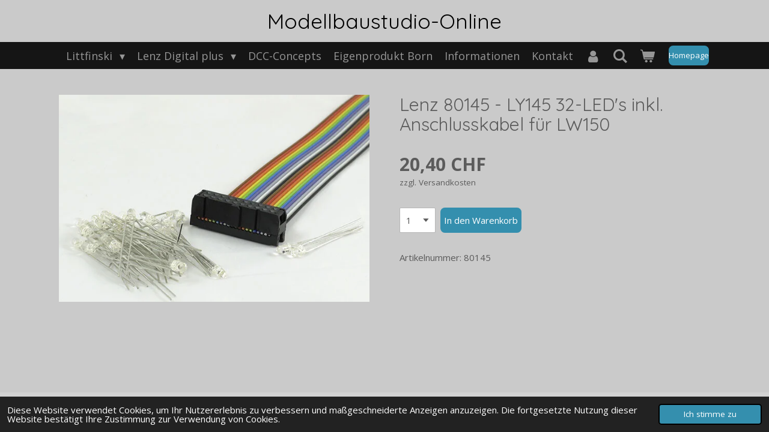

--- FILE ---
content_type: text/html; charset=UTF-8
request_url: https://www.modellbaustudio-online.ch/product/10247801/lenz-80145-ly145-32-led-s-inkl-anschlusskabel-fuer-lw150
body_size: 11283
content:
<!DOCTYPE html>
<html lang="de">
    <head>
        <meta http-equiv="Content-Type" content="text/html; charset=utf-8">
        <meta name="viewport" content="width=device-width, initial-scale=1.0, maximum-scale=5.0">
        <meta http-equiv="X-UA-Compatible" content="IE=edge">
        <link rel="canonical" href="https://www.modellbaustudio-online.ch/product/10247801/lenz-80145-ly145-32-led-s-inkl-anschlusskabel-fuer-lw150">
        <link rel="sitemap" type="application/xml" href="https://www.modellbaustudio-online.ch/sitemap.xml">
        <meta property="og:title" content="Lenz 80145  -  LY145 32-LED&#039;s inkl. Anschlusskabel für LW150 | Modellbaustudio-Online">
        <meta property="og:url" content="https://www.modellbaustudio-online.ch/product/10247801/lenz-80145-ly145-32-led-s-inkl-anschlusskabel-fuer-lw150">
        <base href="https://www.modellbaustudio-online.ch/">
        <meta name="description" property="og:description" content="">
                <script nonce="ed759c684cd22bf0dc616943819397dc">
            
            window.JOUWWEB = window.JOUWWEB || {};
            window.JOUWWEB.application = window.JOUWWEB.application || {};
            window.JOUWWEB.application = {"backends":[{"domain":"jouwweb.nl","freeDomain":"jouwweb.site"},{"domain":"webador.com","freeDomain":"webadorsite.com"},{"domain":"webador.de","freeDomain":"webadorsite.com"},{"domain":"webador.fr","freeDomain":"webadorsite.com"},{"domain":"webador.es","freeDomain":"webadorsite.com"},{"domain":"webador.it","freeDomain":"webadorsite.com"},{"domain":"jouwweb.be","freeDomain":"jouwweb.site"},{"domain":"webador.ie","freeDomain":"webadorsite.com"},{"domain":"webador.co.uk","freeDomain":"webadorsite.com"},{"domain":"webador.at","freeDomain":"webadorsite.com"},{"domain":"webador.be","freeDomain":"webadorsite.com"},{"domain":"webador.ch","freeDomain":"webadorsite.com"},{"domain":"webador.ch","freeDomain":"webadorsite.com"},{"domain":"webador.mx","freeDomain":"webadorsite.com"},{"domain":"webador.com","freeDomain":"webadorsite.com"},{"domain":"webador.dk","freeDomain":"webadorsite.com"},{"domain":"webador.se","freeDomain":"webadorsite.com"},{"domain":"webador.no","freeDomain":"webadorsite.com"},{"domain":"webador.fi","freeDomain":"webadorsite.com"},{"domain":"webador.ca","freeDomain":"webadorsite.com"},{"domain":"webador.ca","freeDomain":"webadorsite.com"},{"domain":"webador.pl","freeDomain":"webadorsite.com"},{"domain":"webador.com.au","freeDomain":"webadorsite.com"},{"domain":"webador.nz","freeDomain":"webadorsite.com"}],"editorLocale":"de-CH","editorTimezone":"Europe\/Zurich","editorLanguage":"de","analytics4TrackingId":"G-E6PZPGE4QM","analyticsDimensions":[],"backendDomain":"www.webador.de","backendShortDomain":"webador.de","backendKey":"webador-de","freeWebsiteDomain":"webadorsite.com","noSsl":false,"build":{"reference":"fec0291"},"linkHostnames":["www.jouwweb.nl","www.webador.com","www.webador.de","www.webador.fr","www.webador.es","www.webador.it","www.jouwweb.be","www.webador.ie","www.webador.co.uk","www.webador.at","www.webador.be","www.webador.ch","fr.webador.ch","www.webador.mx","es.webador.com","www.webador.dk","www.webador.se","www.webador.no","www.webador.fi","www.webador.ca","fr.webador.ca","www.webador.pl","www.webador.com.au","www.webador.nz"],"assetsUrl":"https:\/\/assets.jwwb.nl","loginUrl":"https:\/\/www.webador.de\/anmelden","publishUrl":"https:\/\/www.webador.de\/v2\/website\/3239856\/publish-proxy","adminUserOrIp":false,"pricing":{"plans":{"lite":{"amount":"700","currency":"EUR"},"pro":{"amount":"1200","currency":"EUR"},"business":{"amount":"2400","currency":"EUR"}},"yearlyDiscount":{"price":{"amount":"0","currency":"CHF"},"ratio":0,"percent":"0%","discountPrice":{"amount":"0","currency":"CHF"},"termPricePerMonth":{"amount":"0","currency":"CHF"},"termPricePerYear":{"amount":"0","currency":"CHF"}}},"hcUrl":{"add-product-variants":"https:\/\/help.webador.com\/hc\/de\/articles\/29426751649809","basic-vs-advanced-shipping":"https:\/\/help.webador.com\/hc\/de\/articles\/29426731685777","html-in-head":"https:\/\/help.webador.com\/hc\/de\/articles\/29426689990033","link-domain-name":"https:\/\/help.webador.com\/hc\/de\/articles\/29426688803345","optimize-for-mobile":"https:\/\/help.webador.com\/hc\/de\/articles\/29426707033617","seo":"https:\/\/help.webador.com\/hc\/de\/categories\/29387178511377","transfer-domain-name":"https:\/\/help.webador.com\/hc\/de\/articles\/29426715688209","website-not-secure":"https:\/\/help.webador.com\/hc\/de\/articles\/29426706659729"}};
            window.JOUWWEB.brand = {"type":"webador","name":"Webador","domain":"Webador.de","supportEmail":"support@webador.de"};
                    
                window.JOUWWEB = window.JOUWWEB || {};
                window.JOUWWEB.websiteRendering = {"locale":"de-DE","timezone":"Europe\/Zurich","routes":{"api\/upload\/product-field":"\/_api\/upload\/product-field","checkout\/cart":"\/cart","payment":"\/complete-order\/:publicOrderId","payment\/forward":"\/complete-order\/:publicOrderId\/forward","public-order":"\/order\/:publicOrderId","checkout\/authorize":"\/cart\/authorize\/:gateway","wishlist":"\/wishlist"}};
                                                    window.JOUWWEB.website = {"id":3239856,"locale":"de-DE","enabled":true,"title":"Modellbaustudio-Online","hasTitle":true,"roleOfLoggedInUser":null,"ownerLocale":"de-CH","plan":"business","freeWebsiteDomain":"webadorsite.com","backendKey":"webador-ch","currency":"CHF","defaultLocale":"de-DE","url":"https:\/\/www.modellbaustudio-online.ch\/","homepageSegmentId":13020390,"category":"webshop","isOffline":false,"isPublished":true,"locales":["de-DE"],"allowed":{"ads":false,"credits":true,"externalLinks":true,"slideshow":true,"customDefaultSlideshow":true,"hostedAlbums":true,"moderators":true,"mailboxQuota":10,"statisticsVisitors":true,"statisticsDetailed":true,"statisticsMonths":-1,"favicon":true,"password":true,"freeDomains":0,"freeMailAccounts":1,"canUseLanguages":false,"fileUpload":true,"legacyFontSize":false,"webshop":true,"products":-1,"imageText":false,"search":true,"audioUpload":true,"videoUpload":5000,"allowDangerousForms":false,"allowHtmlCode":true,"mobileBar":true,"sidebar":false,"poll":false,"allowCustomForms":true,"allowBusinessListing":true,"allowCustomAnalytics":true,"allowAccountingLink":true,"digitalProducts":true,"sitemapElement":false},"mobileBar":{"enabled":true,"theme":"light","email":{"active":true,"value":"shop@modellbaustudio.ch"},"location":{"active":true,"value":"R\u00fctistrasse 93, 8640 Rapperswil-Jona, Schweiz"},"phone":{"active":true,"value":"+41717613510"},"whatsapp":{"active":false},"social":{"active":false,"network":"facebook"}},"webshop":{"enabled":true,"currency":"CHF","taxEnabled":false,"taxInclusive":true,"vatDisclaimerVisible":true,"orderNotice":null,"orderConfirmation":null,"freeShipping":false,"freeShippingAmount":"0.00","shippingDisclaimerVisible":true,"pickupAllowed":false,"couponAllowed":false,"detailsPageAvailable":false,"socialMediaVisible":false,"termsPage":null,"termsPageUrl":null,"extraTerms":null,"pricingVisible":true,"orderButtonVisible":true,"shippingAdvanced":false,"shippingAdvancedBackEnd":false,"soldOutVisible":false,"backInStockNotificationEnabled":false,"canAddProducts":true,"nextOrderNumber":23045,"allowedServicePoints":[],"sendcloudConfigured":false,"sendcloudFallbackPublicKey":"a3d50033a59b4a598f1d7ce7e72aafdf","taxExemptionAllowed":false,"invoiceComment":null,"emptyCartVisible":true,"minimumOrderPrice":null,"productNumbersEnabled":true,"wishlistEnabled":false,"hideTaxOnCart":false},"isTreatedAsWebshop":true};                            window.JOUWWEB.cart = {"products":[],"coupon":null,"shippingCountryCode":null,"shippingChoice":null,"breakdown":[]};                            window.JOUWWEB.scripts = ["website-rendering\/webshop"];                        window.parent.JOUWWEB.colorPalette = window.JOUWWEB.colorPalette;
        </script>
                <title>Lenz 80145  -  LY145 32-LED&#039;s inkl. Anschlusskabel für LW150 | Modellbaustudio-Online</title>
                                            <link href="https://primary.jwwb.nl/public/k/y/h/temp-oquacdzkekabiqvjsfcu/touch-icon-iphone.png?bust=1681120103" rel="apple-touch-icon" sizes="60x60">                                                <link href="https://primary.jwwb.nl/public/k/y/h/temp-oquacdzkekabiqvjsfcu/touch-icon-ipad.png?bust=1681120103" rel="apple-touch-icon" sizes="76x76">                                                <link href="https://primary.jwwb.nl/public/k/y/h/temp-oquacdzkekabiqvjsfcu/touch-icon-iphone-retina.png?bust=1681120103" rel="apple-touch-icon" sizes="120x120">                                                <link href="https://primary.jwwb.nl/public/k/y/h/temp-oquacdzkekabiqvjsfcu/touch-icon-ipad-retina.png?bust=1681120103" rel="apple-touch-icon" sizes="152x152">                                                <link href="https://primary.jwwb.nl/public/k/y/h/temp-oquacdzkekabiqvjsfcu/favicon.png?bust=1681120103" rel="shortcut icon">                                                <link href="https://primary.jwwb.nl/public/k/y/h/temp-oquacdzkekabiqvjsfcu/favicon.png?bust=1681120103" rel="icon">                                        <meta property="og:image" content="https&#x3A;&#x2F;&#x2F;primary.jwwb.nl&#x2F;public&#x2F;k&#x2F;y&#x2F;h&#x2F;temp-oquacdzkekabiqvjsfcu&#x2F;nkb3km&#x2F;lenz-80145.jpg">
                                    <meta name="twitter:card" content="summary_large_image">
                        <meta property="twitter:image" content="https&#x3A;&#x2F;&#x2F;primary.jwwb.nl&#x2F;public&#x2F;k&#x2F;y&#x2F;h&#x2F;temp-oquacdzkekabiqvjsfcu&#x2F;nkb3km&#x2F;lenz-80145.jpg">
                                                    <script src="https://plausible.io/js/script.manual.js" nonce="ed759c684cd22bf0dc616943819397dc" data-turbo-track="reload" defer data-domain="shard6.jouwweb.nl"></script>
<link rel="stylesheet" type="text/css" href="https://gfonts.jwwb.nl/css?display=fallback&amp;family=Open+Sans%3A400%2C700%2C400italic%2C700italic%7CQuicksand%3A400%2C700%2C400italic%2C700italic" nonce="ed759c684cd22bf0dc616943819397dc" data-turbo-track="dynamic">
<script src="https://assets.jwwb.nl/assets/build/website-rendering/de-DE.js?bust=bebfc15ff0c7ef191570" nonce="ed759c684cd22bf0dc616943819397dc" data-turbo-track="reload" defer></script>
<script src="https://assets.jwwb.nl/assets/website-rendering/runtime.e9aaeab0c631cbd69aaa.js?bust=0df1501923f96b249330" nonce="ed759c684cd22bf0dc616943819397dc" data-turbo-track="reload" defer></script>
<script src="https://assets.jwwb.nl/assets/website-rendering/103.3d75ec3708e54af67f50.js?bust=cb0aa3c978e146edbd0d" nonce="ed759c684cd22bf0dc616943819397dc" data-turbo-track="reload" defer></script>
<script src="https://assets.jwwb.nl/assets/website-rendering/main.f656389ec507dc20f0cb.js?bust=d20d7cd648ba41ec2448" nonce="ed759c684cd22bf0dc616943819397dc" data-turbo-track="reload" defer></script>
<link rel="preload" href="https://assets.jwwb.nl/assets/website-rendering/styles.e258e1c0caffe3e22b8c.css?bust=00dff845dced716b5f3e" as="style">
<link rel="preload" href="https://assets.jwwb.nl/assets/website-rendering/fonts/icons-website-rendering/font/website-rendering.woff2?bust=bd2797014f9452dadc8e" as="font" crossorigin>
<link rel="preconnect" href="https://gfonts.jwwb.nl">
<link rel="stylesheet" type="text/css" href="https://assets.jwwb.nl/assets/website-rendering/styles.e258e1c0caffe3e22b8c.css?bust=00dff845dced716b5f3e" nonce="ed759c684cd22bf0dc616943819397dc" data-turbo-track="dynamic">
<link rel="preconnect" href="https://assets.jwwb.nl">
<link rel="stylesheet" type="text/css" href="https://primary.jwwb.nl/public/k/y/h/temp-oquacdzkekabiqvjsfcu/style.css?bust=1768566377" nonce="ed759c684cd22bf0dc616943819397dc" data-turbo-track="dynamic">    </head>
    <body
        id="top"
        class="jw-is-no-slideshow jw-header-is-text jw-is-segment-product jw-is-frontend jw-is-no-sidebar jw-is-no-messagebar jw-is-no-touch-device jw-is-no-mobile"
                                    data-jouwweb-page="10247801"
                                                data-jouwweb-segment-id="10247801"
                                                data-jouwweb-segment-type="product"
                                                data-template-threshold="800"
                                                data-template-name="modern&#x7C;skyline"
                            itemscope
        itemtype="https://schema.org/Product"
    >
                                    <meta itemprop="url" content="https://www.modellbaustudio-online.ch/product/10247801/lenz-80145-ly145-32-led-s-inkl-anschlusskabel-fuer-lw150">
        <a href="#main-content" class="jw-skip-link">
            Zum Hauptinhalt springen        </a>
        <div class="jw-background"></div>
        <div class="jw-body">
            <div class="jw-mobile-menu jw-mobile-is-text js-mobile-menu">
            <button
            type="button"
            class="jw-mobile-menu__button jw-mobile-toggle"
            aria-label="Menü anzeigen"
        >
            <span class="jw-icon-burger"></span>
        </button>
        <div class="jw-mobile-header jw-mobile-header--text">
        <a            class="jw-mobile-header-content"
                            href="/"
                        >
                                        <div class="jw-mobile-text">
                    Modellbaustudio-Online                </div>
                    </a>
    </div>

        <a
        href="/cart"
        class="jw-mobile-menu__button jw-mobile-header-cart"
        aria-label="Warenkorb ansehen"
    >
        <span class="jw-icon-badge-wrapper">
            <span class="website-rendering-icon-basket" aria-hidden="true"></span>
            <span class="jw-icon-badge hidden" aria-hidden="true"></span>
        </span>
    </a>
    
    </div>
    <div class="jw-mobile-menu-search jw-mobile-menu-search--hidden">
        <form
            action="/search"
            method="get"
            class="jw-mobile-menu-search__box"
        >
            <input
                type="text"
                name="q"
                value=""
                placeholder="Suche..."
                class="jw-mobile-menu-search__input"
                aria-label="Suche"
            >
            <button type="submit" class="jw-btn jw-btn--style-flat jw-mobile-menu-search__button" aria-label="Suche">
                <span class="website-rendering-icon-search" aria-hidden="true"></span>
            </button>
            <button type="button" class="jw-btn jw-btn--style-flat jw-mobile-menu-search__button js-cancel-search" aria-label="Suche abbrechen">
                <span class="website-rendering-icon-cancel" aria-hidden="true"></span>
            </button>
        </form>
    </div>
            <header class="header-wrap js-topbar-content-container">
    <div class="header-wrap__inner">
        <div class="jw-header-logo">
        <div
    class="jw-header jw-header-title-container jw-header-text jw-header-text-toggle"
    data-stylable="false"
>
    <a        id="jw-header-title"
        class="jw-header-title"
                    href="/"
            >
        Modellbaustudio-Online    </a>
</div>
</div>
    </div>
</header>
<script nonce="ed759c684cd22bf0dc616943819397dc">
    JOUWWEB.templateConfig = {
        header: {
            selector: '.header-wrap',
            mobileSelector: '.jw-mobile-menu',
            updatePusher: function (headerHeight) {
                var $sliderStyle = $('#sliderStyle');

                if ($sliderStyle.length === 0) {
                    $sliderStyle = $('<style />')
                        .attr('id', 'sliderStyle')
                        .appendTo(document.body);
                }

                $sliderStyle.html('.jw-slideshow-slide-content { padding-top: ' + headerHeight + 'px; padding-bottom: ' + (headerHeight * (2/3)) + 'px; } .bx-controls-direction { margin-top: ' + (headerHeight * (1/6)) + 'px; }');

                // make sure slider also gets correct height (because of the added padding)
                $('.jw-slideshow-slide[aria-hidden=false]').each(function (index) {
                    var $this = $(this);
                    headerHeight = $this.outerHeight() > headerHeight ? $this.outerHeight() : headerHeight;
                    $this.closest('.bx-viewport').css({
                        height: headerHeight + 'px',
                    });
                });

                // If a page has a message-bar, offset the mobile nav.
                const $messageBar = $('.message-bar');
                if ($messageBar.length > 0) {
                    // Only apply to .js-mobile-menu if there is a slideshow
                    $(`.jw-is-slideshow .js-mobile-menu, .jw-menu-clone`).css('top', $messageBar.outerHeight());
                }
            },
        },
        mainContentOffset: function () {
            return $('.main-content').offset().top - ($('body').hasClass('jw-menu-is-mobile') ? 0 : 60);
        },
    };
</script>
<nav class="jw-menu-copy">
    <ul
    id="jw-menu"
    class="jw-menu jw-menu-horizontal"
            >
            <li
    class="jw-menu-item jw-menu-has-submenu"
>
        <a        class="jw-menu-link"
        href="/littfinski"                                            data-page-link-id="13021391"
                            >
                <span class="">
            Littfinski        </span>
                    <span class="jw-arrow jw-arrow-toplevel"></span>
            </a>
                    <ul
            class="jw-submenu"
                    >
                            <li
    class="jw-menu-item"
>
        <a        class="jw-menu-link"
        href="/littfinski/signaldecoder"                                            data-page-link-id="13026804"
                            >
                <span class="">
            Signaldecoder        </span>
            </a>
                </li>
                            <li
    class="jw-menu-item"
>
        <a        class="jw-menu-link"
        href="/littfinski/4-fach-weichendecoder"                                            data-page-link-id="13479616"
                            >
                <span class="">
            4-fach Weichendecoder        </span>
            </a>
                </li>
                            <li
    class="jw-menu-item"
>
        <a        class="jw-menu-link"
        href="/littfinski/4-fach-schaltdecoder"                                            data-page-link-id="13479628"
                            >
                <span class="">
            4-fach Schaltdecoder        </span>
            </a>
                </li>
                            <li
    class="jw-menu-item"
>
        <a        class="jw-menu-link"
        href="/littfinski/4-fach-motorweichendecoder"                                            data-page-link-id="13520834"
                            >
                <span class="">
            4-fach Motorweichendecoder        </span>
            </a>
                </li>
                            <li
    class="jw-menu-item"
>
        <a        class="jw-menu-link"
        href="/littfinski/watchdog-decoder"                                            data-page-link-id="13520880"
                            >
                <span class="">
            WatchDog-Decoder        </span>
            </a>
                </li>
                            <li
    class="jw-menu-item"
>
        <a        class="jw-menu-link"
        href="/littfinski/drehscheiben-decoder"                                            data-page-link-id="13520893"
                            >
                <span class="">
            Drehscheiben Decoder        </span>
            </a>
                </li>
                            <li
    class="jw-menu-item"
>
        <a        class="jw-menu-link"
        href="/littfinski/module-fuer-den-s88-bus"                                            data-page-link-id="13520896"
                            >
                <span class="">
            Module für den S88-Bus        </span>
            </a>
                </li>
                            <li
    class="jw-menu-item"
>
        <a        class="jw-menu-link"
        href="/littfinski/s88-buskabel"                                            data-page-link-id="13520943"
                            >
                <span class="">
            S88-Buskabel        </span>
            </a>
                </li>
                            <li
    class="jw-menu-item"
>
        <a        class="jw-menu-link"
        href="/littfinski/rueckmeldemodule-fuer-den-rs-rueckmeldebus"                                            data-page-link-id="13520947"
                            >
                <span class="">
            Rückmeldemodule für den RS-Rückmeldebus        </span>
            </a>
                </li>
                            <li
    class="jw-menu-item"
>
        <a        class="jw-menu-link"
        href="/littfinski/rueckmeldemodul-mit-integriertem-gleisbesetztmeldern-fuer-s88-bus"                                            data-page-link-id="16180945"
                            >
                <span class="">
            Rückmeldemodul mit integriertem Gleisbesetztmeldern für S88 - Bus        </span>
            </a>
                </li>
                            <li
    class="jw-menu-item"
>
        <a        class="jw-menu-link"
        href="/littfinski/kehrschleifenmodul"                                            data-page-link-id="13521019"
                            >
                <span class="">
            Kehrschleifenmodul        </span>
            </a>
                </li>
                            <li
    class="jw-menu-item"
>
        <a        class="jw-menu-link"
        href="/littfinski/dico-directcommandstation"                                            data-page-link-id="13521066"
                            >
                <span class="">
            DICO DirectCommandStation        </span>
            </a>
                </li>
                            <li
    class="jw-menu-item"
>
        <a        class="jw-menu-link"
        href="/littfinski/anlagenlichtsteuerung"                                            data-page-link-id="13521086"
                            >
                <span class="">
            Anlagenlichtsteuerung        </span>
            </a>
                </li>
                            <li
    class="jw-menu-item"
>
        <a        class="jw-menu-link"
        href="/littfinski/montagezubehoer"                                            data-page-link-id="13521096"
                            >
                <span class="">
            Montagezubehör        </span>
            </a>
                </li>
                            <li
    class="jw-menu-item"
>
        <a        class="jw-menu-link"
        href="/littfinski/leistungsverstaerker-digital-booster"                                            data-page-link-id="13521000"
                            >
                <span class="">
            Leistungsverstärker / Digital-Booster        </span>
            </a>
                </li>
                    </ul>
        </li>
            <li
    class="jw-menu-item jw-menu-has-submenu"
>
        <a        class="jw-menu-link"
        href="/lenz-digital-plus"                                            data-page-link-id="13021406"
                            >
                <span class="">
            Lenz Digital plus        </span>
                    <span class="jw-arrow jw-arrow-toplevel"></span>
            </a>
                    <ul
            class="jw-submenu"
                    >
                            <li
    class="jw-menu-item"
>
        <a        class="jw-menu-link"
        href="/lenz-digital-plus/lokdecoder-und-energiespeicher"                                            data-page-link-id="13676780"
                            >
                <span class="">
            Lokdecoder und Energiespeicher        </span>
            </a>
                </li>
                            <li
    class="jw-menu-item"
>
        <a        class="jw-menu-link"
        href="/lenz-digital-plus/schaltempfaenger"                                            data-page-link-id="13676782"
                            >
                <span class="">
            Schaltempfänger        </span>
            </a>
                </li>
                            <li
    class="jw-menu-item"
>
        <a        class="jw-menu-link"
        href="/lenz-digital-plus/rueckmeldung-railcom-und-zubehoer"                                            data-page-link-id="13676789"
                            >
                <span class="">
            Rückmeldung, RailCom und Zubehör        </span>
            </a>
                </li>
                            <li
    class="jw-menu-item"
>
        <a        class="jw-menu-link"
        href="/lenz-digital-plus/zentralen-eingabegeraete-und-verstaerker"                                            data-page-link-id="13676807"
                            >
                <span class="">
            Zentralen, Eingabegeräte und Verstärker        </span>
            </a>
                </li>
                            <li
    class="jw-menu-item"
>
        <a        class="jw-menu-link"
        href="/lenz-digital-plus/bremsmodule-fuer-abc"                                            data-page-link-id="13676812"
                            >
                <span class="">
            Bremsmodule für ABC        </span>
            </a>
                </li>
                            <li
    class="jw-menu-item"
>
        <a        class="jw-menu-link"
        href="/lenz-digital-plus/pc-anbindung-und-schalten"                                            data-page-link-id="13676818"
                            >
                <span class="">
            PC-Anbindung und Schalten        </span>
            </a>
                </li>
                            <li
    class="jw-menu-item"
>
        <a        class="jw-menu-link"
        href="/lenz-digital-plus/transformatoren"                                            data-page-link-id="13676819"
                            >
                <span class="">
            Transformatoren        </span>
            </a>
                </li>
                            <li
    class="jw-menu-item"
>
        <a        class="jw-menu-link"
        href="/lenz-digital-plus/digital-plus-startsets-1"                                            data-page-link-id="13714246"
                            >
                <span class="">
            Digital plus Startsets        </span>
            </a>
                </li>
                            <li
    class="jw-menu-item"
>
        <a        class="jw-menu-link"
        href="/lenz-digital-plus/xpressnet-und-ersatzteile"                                            data-page-link-id="13676832"
                            >
                <span class="">
            XpressNet und Ersatzteile        </span>
            </a>
                </li>
                    </ul>
        </li>
            <li
    class="jw-menu-item"
>
        <a        class="jw-menu-link"
        href="/dcc-concepts"                                            data-page-link-id="13082696"
                            >
                <span class="">
            DCC-Concepts        </span>
            </a>
                </li>
            <li
    class="jw-menu-item"
>
        <a        class="jw-menu-link"
        href="/eigenprodukt-born"                                            data-page-link-id="29955234"
                            >
                <span class="">
            Eigenprodukt Born        </span>
            </a>
                </li>
            <li
    class="jw-menu-item"
>
        <a        class="jw-menu-link"
        href="/informationen"                                            data-page-link-id="13020391"
                            >
                <span class="">
            Informationen        </span>
            </a>
                </li>
            <li
    class="jw-menu-item"
>
        <a        class="jw-menu-link"
        href="/kontakt"                                            data-page-link-id="13020392"
                            >
                <span class="">
            Kontakt        </span>
            </a>
                </li>
            <li
    class="jw-menu-item"
>
        <a        class="jw-menu-link jw-menu-link--icon"
        href="/account"                                                            title="Konto"
            >
                                <span class="website-rendering-icon-user"></span>
                            <span class="hidden-desktop-horizontal-menu">
            Konto        </span>
            </a>
                </li>
            <li
    class="jw-menu-item jw-menu-search-item"
>
        <button        class="jw-menu-link jw-menu-link--icon jw-text-button"
                                                                    title="Suche"
            >
                                <span class="website-rendering-icon-search"></span>
                            <span class="hidden-desktop-horizontal-menu">
            Suche        </span>
            </button>
                
            <div class="jw-popover-container jw-popover-container--inline is-hidden">
                <div class="jw-popover-backdrop"></div>
                <div class="jw-popover">
                    <div class="jw-popover__arrow"></div>
                    <div class="jw-popover__content jw-section-white">
                        <form  class="jw-search" action="/search" method="get">
                            
                            <input class="jw-search__input" type="text" name="q" value="" placeholder="Suche..." aria-label="Suche" >
                            <button class="jw-search__submit" type="submit" aria-label="Suche">
                                <span class="website-rendering-icon-search" aria-hidden="true"></span>
                            </button>
                        </form>
                    </div>
                </div>
            </div>
                        </li>
            <li
    class="jw-menu-item js-menu-cart-item "
>
        <a        class="jw-menu-link jw-menu-link--icon"
        href="/cart"                                                            title="Warenkorb"
            >
                                    <span class="jw-icon-badge-wrapper">
                        <span class="website-rendering-icon-basket"></span>
                                            <span class="jw-icon-badge hidden">
                    0                </span>
                            <span class="hidden-desktop-horizontal-menu">
            Warenkorb        </span>
            </a>
                </li>
    
    <div
    class="jw-menu-item jw-menu-cta"
    >
    <a
       title="Homepage"
       class="jw-btn jw-btn--size-small"
                  href="https&#x3A;&#x2F;&#x2F;www.modellbaustudio.ch"
                         target="_blank"
           >
        <span class="jw-btn-caption">
            Homepage        </span>
    </a>
</div>
</ul>

    <script nonce="ed759c684cd22bf0dc616943819397dc" id="jw-mobile-menu-template" type="text/template">
        <ul id="jw-menu" class="jw-menu jw-menu-horizontal jw-menu-spacing--mobile-bar">
                            <li
    class="jw-menu-item jw-menu-search-item"
>
                
                 <li class="jw-menu-item jw-mobile-menu-search-item">
                    <form class="jw-search" action="/search" method="get">
                        <input class="jw-search__input" type="text" name="q" value="" placeholder="Suche..." aria-label="Suche">
                        <button class="jw-search__submit" type="submit" aria-label="Suche">
                            <span class="website-rendering-icon-search" aria-hidden="true"></span>
                        </button>
                    </form>
                </li>
                        </li>
                            <li
    class="jw-menu-item jw-menu-has-submenu"
>
        <a        class="jw-menu-link"
        href="/littfinski"                                            data-page-link-id="13021391"
                            >
                <span class="">
            Littfinski        </span>
                    <span class="jw-arrow jw-arrow-toplevel"></span>
            </a>
                    <ul
            class="jw-submenu"
                    >
                            <li
    class="jw-menu-item"
>
        <a        class="jw-menu-link"
        href="/littfinski/signaldecoder"                                            data-page-link-id="13026804"
                            >
                <span class="">
            Signaldecoder        </span>
            </a>
                </li>
                            <li
    class="jw-menu-item"
>
        <a        class="jw-menu-link"
        href="/littfinski/4-fach-weichendecoder"                                            data-page-link-id="13479616"
                            >
                <span class="">
            4-fach Weichendecoder        </span>
            </a>
                </li>
                            <li
    class="jw-menu-item"
>
        <a        class="jw-menu-link"
        href="/littfinski/4-fach-schaltdecoder"                                            data-page-link-id="13479628"
                            >
                <span class="">
            4-fach Schaltdecoder        </span>
            </a>
                </li>
                            <li
    class="jw-menu-item"
>
        <a        class="jw-menu-link"
        href="/littfinski/4-fach-motorweichendecoder"                                            data-page-link-id="13520834"
                            >
                <span class="">
            4-fach Motorweichendecoder        </span>
            </a>
                </li>
                            <li
    class="jw-menu-item"
>
        <a        class="jw-menu-link"
        href="/littfinski/watchdog-decoder"                                            data-page-link-id="13520880"
                            >
                <span class="">
            WatchDog-Decoder        </span>
            </a>
                </li>
                            <li
    class="jw-menu-item"
>
        <a        class="jw-menu-link"
        href="/littfinski/drehscheiben-decoder"                                            data-page-link-id="13520893"
                            >
                <span class="">
            Drehscheiben Decoder        </span>
            </a>
                </li>
                            <li
    class="jw-menu-item"
>
        <a        class="jw-menu-link"
        href="/littfinski/module-fuer-den-s88-bus"                                            data-page-link-id="13520896"
                            >
                <span class="">
            Module für den S88-Bus        </span>
            </a>
                </li>
                            <li
    class="jw-menu-item"
>
        <a        class="jw-menu-link"
        href="/littfinski/s88-buskabel"                                            data-page-link-id="13520943"
                            >
                <span class="">
            S88-Buskabel        </span>
            </a>
                </li>
                            <li
    class="jw-menu-item"
>
        <a        class="jw-menu-link"
        href="/littfinski/rueckmeldemodule-fuer-den-rs-rueckmeldebus"                                            data-page-link-id="13520947"
                            >
                <span class="">
            Rückmeldemodule für den RS-Rückmeldebus        </span>
            </a>
                </li>
                            <li
    class="jw-menu-item"
>
        <a        class="jw-menu-link"
        href="/littfinski/rueckmeldemodul-mit-integriertem-gleisbesetztmeldern-fuer-s88-bus"                                            data-page-link-id="16180945"
                            >
                <span class="">
            Rückmeldemodul mit integriertem Gleisbesetztmeldern für S88 - Bus        </span>
            </a>
                </li>
                            <li
    class="jw-menu-item"
>
        <a        class="jw-menu-link"
        href="/littfinski/kehrschleifenmodul"                                            data-page-link-id="13521019"
                            >
                <span class="">
            Kehrschleifenmodul        </span>
            </a>
                </li>
                            <li
    class="jw-menu-item"
>
        <a        class="jw-menu-link"
        href="/littfinski/dico-directcommandstation"                                            data-page-link-id="13521066"
                            >
                <span class="">
            DICO DirectCommandStation        </span>
            </a>
                </li>
                            <li
    class="jw-menu-item"
>
        <a        class="jw-menu-link"
        href="/littfinski/anlagenlichtsteuerung"                                            data-page-link-id="13521086"
                            >
                <span class="">
            Anlagenlichtsteuerung        </span>
            </a>
                </li>
                            <li
    class="jw-menu-item"
>
        <a        class="jw-menu-link"
        href="/littfinski/montagezubehoer"                                            data-page-link-id="13521096"
                            >
                <span class="">
            Montagezubehör        </span>
            </a>
                </li>
                            <li
    class="jw-menu-item"
>
        <a        class="jw-menu-link"
        href="/littfinski/leistungsverstaerker-digital-booster"                                            data-page-link-id="13521000"
                            >
                <span class="">
            Leistungsverstärker / Digital-Booster        </span>
            </a>
                </li>
                    </ul>
        </li>
                            <li
    class="jw-menu-item jw-menu-has-submenu"
>
        <a        class="jw-menu-link"
        href="/lenz-digital-plus"                                            data-page-link-id="13021406"
                            >
                <span class="">
            Lenz Digital plus        </span>
                    <span class="jw-arrow jw-arrow-toplevel"></span>
            </a>
                    <ul
            class="jw-submenu"
                    >
                            <li
    class="jw-menu-item"
>
        <a        class="jw-menu-link"
        href="/lenz-digital-plus/lokdecoder-und-energiespeicher"                                            data-page-link-id="13676780"
                            >
                <span class="">
            Lokdecoder und Energiespeicher        </span>
            </a>
                </li>
                            <li
    class="jw-menu-item"
>
        <a        class="jw-menu-link"
        href="/lenz-digital-plus/schaltempfaenger"                                            data-page-link-id="13676782"
                            >
                <span class="">
            Schaltempfänger        </span>
            </a>
                </li>
                            <li
    class="jw-menu-item"
>
        <a        class="jw-menu-link"
        href="/lenz-digital-plus/rueckmeldung-railcom-und-zubehoer"                                            data-page-link-id="13676789"
                            >
                <span class="">
            Rückmeldung, RailCom und Zubehör        </span>
            </a>
                </li>
                            <li
    class="jw-menu-item"
>
        <a        class="jw-menu-link"
        href="/lenz-digital-plus/zentralen-eingabegeraete-und-verstaerker"                                            data-page-link-id="13676807"
                            >
                <span class="">
            Zentralen, Eingabegeräte und Verstärker        </span>
            </a>
                </li>
                            <li
    class="jw-menu-item"
>
        <a        class="jw-menu-link"
        href="/lenz-digital-plus/bremsmodule-fuer-abc"                                            data-page-link-id="13676812"
                            >
                <span class="">
            Bremsmodule für ABC        </span>
            </a>
                </li>
                            <li
    class="jw-menu-item"
>
        <a        class="jw-menu-link"
        href="/lenz-digital-plus/pc-anbindung-und-schalten"                                            data-page-link-id="13676818"
                            >
                <span class="">
            PC-Anbindung und Schalten        </span>
            </a>
                </li>
                            <li
    class="jw-menu-item"
>
        <a        class="jw-menu-link"
        href="/lenz-digital-plus/transformatoren"                                            data-page-link-id="13676819"
                            >
                <span class="">
            Transformatoren        </span>
            </a>
                </li>
                            <li
    class="jw-menu-item"
>
        <a        class="jw-menu-link"
        href="/lenz-digital-plus/digital-plus-startsets-1"                                            data-page-link-id="13714246"
                            >
                <span class="">
            Digital plus Startsets        </span>
            </a>
                </li>
                            <li
    class="jw-menu-item"
>
        <a        class="jw-menu-link"
        href="/lenz-digital-plus/xpressnet-und-ersatzteile"                                            data-page-link-id="13676832"
                            >
                <span class="">
            XpressNet und Ersatzteile        </span>
            </a>
                </li>
                    </ul>
        </li>
                            <li
    class="jw-menu-item"
>
        <a        class="jw-menu-link"
        href="/dcc-concepts"                                            data-page-link-id="13082696"
                            >
                <span class="">
            DCC-Concepts        </span>
            </a>
                </li>
                            <li
    class="jw-menu-item"
>
        <a        class="jw-menu-link"
        href="/eigenprodukt-born"                                            data-page-link-id="29955234"
                            >
                <span class="">
            Eigenprodukt Born        </span>
            </a>
                </li>
                            <li
    class="jw-menu-item"
>
        <a        class="jw-menu-link"
        href="/informationen"                                            data-page-link-id="13020391"
                            >
                <span class="">
            Informationen        </span>
            </a>
                </li>
                            <li
    class="jw-menu-item"
>
        <a        class="jw-menu-link"
        href="/kontakt"                                            data-page-link-id="13020392"
                            >
                <span class="">
            Kontakt        </span>
            </a>
                </li>
                            <li
    class="jw-menu-item"
>
        <a        class="jw-menu-link jw-menu-link--icon"
        href="/account"                                                            title="Konto"
            >
                                <span class="website-rendering-icon-user"></span>
                            <span class="hidden-desktop-horizontal-menu">
            Konto        </span>
            </a>
                </li>
            
            <div
    class="jw-menu-item jw-menu-cta"
    >
    <a
       title="Homepage"
       class="jw-btn jw-btn--size-small"
                  href="https&#x3A;&#x2F;&#x2F;www.modellbaustudio.ch"
                         target="_blank"
           >
        <span class="jw-btn-caption">
            Homepage        </span>
    </a>
</div>
        </ul>
    </script>
</nav>
<div class="main-content">
    
<main id="main-content" class="block-content">
    <div data-section-name="content" class="jw-section jw-section-content jw-responsive">
        <div class="jw-strip jw-strip--default jw-strip--style-color jw-strip--primary jw-strip--color-default jw-strip--padding-start"><div class="jw-strip__content-container"><div class="jw-strip__content jw-responsive">    
                        <div
        class="product-page js-product-container"
        data-webshop-product="&#x7B;&quot;id&quot;&#x3A;10247801,&quot;title&quot;&#x3A;&quot;Lenz&#x20;80145&#x20;&#x20;-&#x20;&#x20;LY145&#x20;32-LED&#x27;s&#x20;inkl.&#x20;Anschlusskabel&#x20;f&#x5C;u00fcr&#x20;LW150&quot;,&quot;url&quot;&#x3A;&quot;&#x5C;&#x2F;product&#x5C;&#x2F;10247801&#x5C;&#x2F;lenz-80145-ly145-32-led-s-inkl-anschlusskabel-fuer-lw150&quot;,&quot;variants&quot;&#x3A;&#x5B;&#x7B;&quot;id&quot;&#x3A;34149184,&quot;stock&quot;&#x3A;4,&quot;limited&quot;&#x3A;false,&quot;propertyValueIds&quot;&#x3A;&#x5B;&#x5D;,&quot;productNumber&quot;&#x3A;&quot;80145&quot;&#x7D;&#x5D;,&quot;image&quot;&#x3A;&#x7B;&quot;id&quot;&#x3A;81669495,&quot;url&quot;&#x3A;&quot;https&#x3A;&#x5C;&#x2F;&#x5C;&#x2F;primary.jwwb.nl&#x5C;&#x2F;public&#x5C;&#x2F;k&#x5C;&#x2F;y&#x5C;&#x2F;h&#x5C;&#x2F;temp-oquacdzkekabiqvjsfcu&#x5C;&#x2F;lenz-80145.jpg&quot;,&quot;width&quot;&#x3A;600,&quot;height&quot;&#x3A;400&#x7D;&#x7D;"
        data-is-detail-view="1"
    >
                <div class="product-page__top">
            <h1 class="product-page__heading" itemprop="name">
                Lenz 80145  -  LY145 32-LED&#039;s inkl. Anschlusskabel für LW150            </h1>
                                        <meta itemprop="productID" content="80145">
                    </div>
                                <div class="product-page__image-container">
                <div
                    class="image-gallery image-gallery--single-item"
                    role="group"
                    aria-roledescription="carousel"
                    aria-label="Produktbilder"
                >
                    <div class="image-gallery__main">
                        <div
                            class="image-gallery__slides"
                            aria-live="polite"
                            aria-atomic="false"
                        >
                                                                                            <div
                                    class="image-gallery__slide-container"
                                    role="group"
                                    aria-roledescription="slide"
                                    aria-hidden="false"
                                    aria-label="1 von 1"
                                >
                                    <a
                                        class="image-gallery__slide-item"
                                        href="https://primary.jwwb.nl/public/k/y/h/temp-oquacdzkekabiqvjsfcu/nkb3km/lenz-80145.jpg"
                                        data-width="600"
                                        data-height="400"
                                        data-image-id="81669495"
                                        tabindex="0"
                                    >
                                        <div class="image-gallery__slide-image">
                                            <img
                                                                                                    itemprop="image"
                                                    alt="Lenz&#x20;80145&#x20;&#x20;-&#x20;&#x20;LY145&#x20;32-LED&#x27;s&#x20;inkl.&#x20;Anschlusskabel&#x20;f&#xFC;r&#x20;LW150"
                                                                                                src="https://primary.jwwb.nl/public/k/y/h/temp-oquacdzkekabiqvjsfcu/lenz-80145.jpg?enable-io=true&enable=upscale&width=600"
                                                srcset="https://primary.jwwb.nl/public/k/y/h/temp-oquacdzkekabiqvjsfcu/nkb3km/lenz-80145.jpg?enable-io=true&width=600 600w"
                                                sizes="(min-width: 800px) 50vw, 100vw"
                                                width="600"
                                                height="400"
                                            >
                                        </div>
                                    </a>
                                </div>
                                                    </div>
                        <div class="image-gallery__controls">
                            <button
                                type="button"
                                class="image-gallery__control image-gallery__control--prev image-gallery__control--disabled"
                                aria-label="Vorheriges Bild"
                            >
                                <span class="website-rendering-icon-left-open-big"></span>
                            </button>
                            <button
                                type="button"
                                class="image-gallery__control image-gallery__control--next image-gallery__control--disabled"
                                aria-label="Nächstes Bild"
                            >
                                <span class="website-rendering-icon-right-open-big"></span>
                            </button>
                        </div>
                    </div>
                                    </div>
            </div>
                <div class="product-page__container">
            <div itemprop="offers" itemscope itemtype="https://schema.org/Offer">
                                <meta itemprop="availability" content="https://schema.org/InStock">
                                                        <meta itemprop="price" content="20.40">
                    <meta itemprop="priceCurrency" content="CHF">
                    <div class="product-page__price-container">
                        <div class="product__price js-product-container__price">
                            <span class="product__price__price">20,40 CHF</span>
    <div class="product__price-disclaimer">
                                                zzgl. Versandkosten                        </div>
                        </div>
                        <div class="product__free-shipping-motivator js-product-container__free-shipping-motivator"></div>
                    </div>
                                            <meta itemprop="sku" content="80145">
                        <meta itemprop="gtin" content="80145">
                                                </div>
                                    <div class="product-page__button-container">
                                    <div
    class="product-quantity-input"
    data-max-shown-quantity="10"
    data-max-quantity="-1"
    data-product-variant-id="34149184"
    data-removable="false"
    >
    <label>
        <span class="product-quantity-input__label">
            Menge        </span>
        <input
            min="1"
                        value="1"
            class="jw-element-form-input-text product-quantity-input__input"
            type="number"
                    />
        <select
            class="jw-element-form-input-text product-quantity-input__select hidden"
                    >
        </select>
    </label>
    </div>
                                <button
    type="button"
    class="jw-btn product__add-to-cart js-product-container__button jw-btn--size-medium"
    title="In&#x20;den&#x20;Warenkorb"
        >
    <span>In den Warenkorb</span>
</button>
                            </div>
            <div class="product-page__button-notice hidden js-product-container__button-notice"></div>
                            <div class="product-page__number-container js-product-container__number-container">
                    <span class="product-page__number-label">Artikelnummer:</span>
                    <span class="product-page__number js-product-container__number">
                        80145                    </span>
                </div>
            
                                            </div>
    </div>

    </div></div></div>
<div class="product-page__content">
    <div
    id="jw-element-216318139"
    data-jw-element-id="216318139"
        class="jw-tree-node jw-element jw-strip-root jw-tree-container jw-node-is-first-child jw-node-is-last-child"
>
    <div
    id="jw-element-356817744"
    data-jw-element-id="356817744"
        class="jw-tree-node jw-element jw-strip jw-tree-container jw-tree-container--empty jw-strip--default jw-strip--style-color jw-strip--color-default jw-strip--padding-both jw-node-is-first-child jw-strip--primary jw-node-is-last-child"
>
    <div class="jw-strip__content-container"><div class="jw-strip__content jw-responsive"></div></div></div></div></div>
            </div>
</main>
    </div>
<footer class="block-footer">
    <div
        data-section-name="footer"
        class="jw-section jw-section-footer jw-responsive"
    >
                <div class="jw-strip jw-strip--default jw-strip--style-color jw-strip--primary jw-strip--color-default jw-strip--padding-both"><div class="jw-strip__content-container"><div class="jw-strip__content jw-responsive">            <div
    id="jw-element-205692385"
    data-jw-element-id="205692385"
        class="jw-tree-node jw-element jw-simple-root jw-tree-container jw-tree-container--empty jw-node-is-first-child jw-node-is-last-child"
>
    </div>                            <div class="jw-credits clear">
                    <div class="jw-credits-owner">
                        <div id="jw-footer-text">
                            <div class="jw-footer-text-content">
                                &copy; 2023 - 2026 Modellbaustudio-Online                            </div>
                        </div>
                    </div>
                    <div class="jw-credits-right">
                                                <div id="jw-credits-tool">
    <small>
        Mit Unterstützung von <a href="https://www.webador.ch" rel="">Webador</a>    </small>
</div>
                    </div>
                </div>
                    </div></div></div>    </div>
</footer>
            
<div class="jw-bottom-bar__container">
    </div>
<div class="jw-bottom-bar__spacer">
    </div>

            <div id="jw-variable-loaded" style="display: none;"></div>
            <div id="jw-variable-values" style="display: none;">
                                    <span data-jw-variable-key="background-color" class="jw-variable-value-background-color"></span>
                                    <span data-jw-variable-key="background" class="jw-variable-value-background"></span>
                                    <span data-jw-variable-key="font-family" class="jw-variable-value-font-family"></span>
                                    <span data-jw-variable-key="paragraph-color" class="jw-variable-value-paragraph-color"></span>
                                    <span data-jw-variable-key="paragraph-link-color" class="jw-variable-value-paragraph-link-color"></span>
                                    <span data-jw-variable-key="paragraph-font-size" class="jw-variable-value-paragraph-font-size"></span>
                                    <span data-jw-variable-key="heading-color" class="jw-variable-value-heading-color"></span>
                                    <span data-jw-variable-key="heading-link-color" class="jw-variable-value-heading-link-color"></span>
                                    <span data-jw-variable-key="heading-font-size" class="jw-variable-value-heading-font-size"></span>
                                    <span data-jw-variable-key="heading-font-family" class="jw-variable-value-heading-font-family"></span>
                                    <span data-jw-variable-key="menu-text-color" class="jw-variable-value-menu-text-color"></span>
                                    <span data-jw-variable-key="menu-text-link-color" class="jw-variable-value-menu-text-link-color"></span>
                                    <span data-jw-variable-key="menu-text-font-size" class="jw-variable-value-menu-text-font-size"></span>
                                    <span data-jw-variable-key="menu-font-family" class="jw-variable-value-menu-font-family"></span>
                                    <span data-jw-variable-key="menu-capitalize" class="jw-variable-value-menu-capitalize"></span>
                                    <span data-jw-variable-key="website-size" class="jw-variable-value-website-size"></span>
                                    <span data-jw-variable-key="footer-text-color" class="jw-variable-value-footer-text-color"></span>
                                    <span data-jw-variable-key="footer-text-link-color" class="jw-variable-value-footer-text-link-color"></span>
                                    <span data-jw-variable-key="footer-text-font-size" class="jw-variable-value-footer-text-font-size"></span>
                                    <span data-jw-variable-key="content-color" class="jw-variable-value-content-color"></span>
                                    <span data-jw-variable-key="accent-color" class="jw-variable-value-accent-color"></span>
                                    <span data-jw-variable-key="footer-color" class="jw-variable-value-footer-color"></span>
                                    <span data-jw-variable-key="menu-color" class="jw-variable-value-menu-color"></span>
                            </div>
        </div>
                            <script nonce="ed759c684cd22bf0dc616943819397dc" type="application/ld+json">[{"@context":"https:\/\/schema.org","@type":"Organization","url":"https:\/\/www.modellbaustudio-online.ch\/","name":"Modellbaustudio-Online","logo":{"@type":"ImageObject","url":"https:\/\/primary.jwwb.nl\/public\/k\/y\/h\/temp-oquacdzkekabiqvjsfcu\/oie_1154454ikrxgx15.gif?enable-io=true&enable=upscale&height=60","width":50,"height":60},"email":"shop@modellbaustudio.ch","telephone":"+41717613510"}]</script>
                <script nonce="ed759c684cd22bf0dc616943819397dc">window.JOUWWEB = window.JOUWWEB || {}; window.JOUWWEB.experiment = {"enrollments":{},"defaults":{"only-annual-discount-restart":"3months-50pct","ai-homepage-structures":"on","checkout-shopping-cart-design":"on","ai-page-wizard-ui":"on","payment-cycle-dropdown":"on","trustpilot-checkout":"widget","improved-homepage-structures":"on"}};</script>        <script nonce="ed759c684cd22bf0dc616943819397dc">
            window.JOUWWEB = window.JOUWWEB || {};
            window.JOUWWEB.cookieConsent = {"theme":"jw","showLink":false,"content":{"message":"Diese Website verwendet Cookies, um Ihr Nutzererlebnis zu verbessern und ma\u00dfgeschneiderte Anzeigen anzuzeigen. Die fortgesetzte Nutzung dieser Website best\u00e4tigt Ihre Zustimmung zur Verwendung von Cookies.","dismiss":"Ich stimme zu"},"autoOpen":true,"cookie":{"name":"cookieconsent_status"}};
        </script>
<script nonce="ed759c684cd22bf0dc616943819397dc">window.plausible = window.plausible || function() { (window.plausible.q = window.plausible.q || []).push(arguments) };plausible('pageview', { props: {website: 3239856 }});</script>                                </body>
</html>
